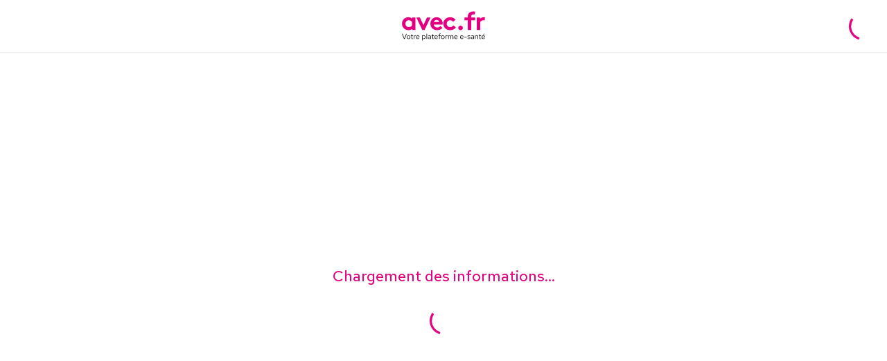

--- FILE ---
content_type: text/html; charset=utf-8
request_url: https://avec.fr/praticien/echo-endoscopie-digestive/grundviller-57510
body_size: 11600
content:
<!DOCTYPE html><html lang="fr" class="root-html-container"><head><meta charSet="utf-8"/><meta name="viewport" content="width=device-width"/><link rel="icon" href="/AvecFavicon.png"/><meta property="og:title" content="Avec : votre opérateur global de santé"/><meta property="og:image" content="https://avec.fr/avec_meta.png"/><meta property="og:image:secure_url" content="https://avec.fr/avec_meta.png"/><meta property="og:image:type" content="image/png"/><meta property="og:image:width" content="300"/><meta property="og:image:height" content="300"/><meta property="og:description" content="Aider le plus grand nombre, à vivre en bonne santé, le plus longtemps possible."/><meta property="og:url" content="https://www.avec.fr"/><meta property="og:type" content="article"/><meta name="next-head-count" content="12"/><link rel="preload" href="/fonts/BrownTT-Bold.ttf" as="font" crossorigin=""/><link rel="preconnect" href="https://fonts.gstatic.com" crossorigin /><link data-next-font="" rel="preconnect" href="/" crossorigin="anonymous"/><link rel="preload" href="/_next/static/css/ea4ca968aa6b2d71.css" as="style"/><link rel="stylesheet" href="/_next/static/css/ea4ca968aa6b2d71.css" data-n-g=""/><link rel="preload" href="/_next/static/css/ed312b2d81f91df7.css" as="style"/><link rel="stylesheet" href="/_next/static/css/ed312b2d81f91df7.css" data-n-p=""/><link rel="preload" href="/_next/static/css/01f7d92ba90fe943.css" as="style"/><link rel="stylesheet" href="/_next/static/css/01f7d92ba90fe943.css" data-n-p=""/><link rel="preload" href="/_next/static/css/7ae300fada6d8130.css" as="style"/><link rel="stylesheet" href="/_next/static/css/7ae300fada6d8130.css" data-n-p=""/><link rel="preload" href="/_next/static/css/d7282c9795466012.css" as="style"/><link rel="stylesheet" href="/_next/static/css/d7282c9795466012.css" data-n-p=""/><link rel="preload" href="/_next/static/css/b6a2744112b4e52a.css" as="style"/><link rel="stylesheet" href="/_next/static/css/b6a2744112b4e52a.css" data-n-p=""/><noscript data-n-css=""></noscript><script defer="" nomodule="" src="/_next/static/chunks/polyfills-c67a75d1b6f99dc8.js"></script><script id="cookieyes" type="text/javascript" src="https://cdn-cookieyes.com/client_data/dba6f01ed1bfa8c12f702d57/script.js" defer="" data-nscript="beforeInteractive"></script><script src="/_next/static/chunks/webpack-b9682102b0f96470.js" defer=""></script><script src="/_next/static/chunks/framework-0304518c50ac158c.js" defer=""></script><script src="/_next/static/chunks/main-370af48a9c15fc87.js" defer=""></script><script src="/_next/static/chunks/pages/_app-e78ef963745749c0.js" defer=""></script><script src="/_next/static/chunks/7d0bf13e-c3a4c61139c5a20d.js" defer=""></script><script src="/_next/static/chunks/6295-90b5efd32986eb35.js" defer=""></script><script src="/_next/static/chunks/1611-982e82815e1e16e6.js" defer=""></script><script src="/_next/static/chunks/9697-6afd48679f2713a5.js" defer=""></script><script src="/_next/static/chunks/9534-c4e44e01e483d0eb.js" defer=""></script><script src="/_next/static/chunks/5633-14c79bf63948f2f7.js" defer=""></script><script src="/_next/static/chunks/129-443a0374b973693e.js" defer=""></script><script src="/_next/static/chunks/8129-dc07393f0dcb70db.js" defer=""></script><script src="/_next/static/chunks/413-bbf88bacd211c51f.js" defer=""></script><script src="/_next/static/chunks/3287-94b86191678ed3bb.js" defer=""></script><script src="/_next/static/chunks/3475-7d4e39f54106f985.js" defer=""></script><script src="/_next/static/chunks/3165-05aaaad40ac64154.js" defer=""></script><script src="/_next/static/chunks/9215-9d9239e8858d72a1.js" defer=""></script><script src="/_next/static/chunks/pages/praticien/%5B...infos%5D-811abe74dc4efe1f.js" defer=""></script><script src="/_next/static/p-q3AxUIMsAsoCHNwW9Xv/_buildManifest.js" defer=""></script><script src="/_next/static/p-q3AxUIMsAsoCHNwW9Xv/_ssgManifest.js" defer=""></script><style id="jss-server-side">.jss3 {
  width: 100%;
  padding: 0px;
}
.jss3 > * + * {
  margin-top: 16px;
}
.jss4 .MuiAlert-standardSuccess, .jss4 .MuiAlert-standardError {
  color: #E20080;
  font-size: 18px;
  font-style: normal;
  text-align: center;
  font-family: Red Hat Text;
  font-weight: 500;
  line-height: 24px;
  background-color: #FEF2F9;
}
.jss4 .MuiAlert-message {
  padding: 0px;
  margin-left: auto;
}
.jss4 .MuiAlert-standardSuccess, .jss4 .MuiAlert-icon, .jss4 .MuiAlert-standardError {
  color: #E20080;
}
.jss4 .MuiAlert-icon {
  display: none;
}
.jss5 {
  align-self: center;
}
.jss6 {
  height: auto;
  font-size: 17px;
  align-self: center;
  font-style: normal;
  text-align: left;
  font-family: Red Hat Text;
  font-weight: 500;
  line-height: 21px;
  margin-left: 1rem;
}
.jss7 {
  font-size: 12px;
  font-style: normal;
  text-align: left;
  font-family: Red Hat Text;
  font-weight: 500;
  line-height: 19px;
  margin-left: 0.5rem;
  padding-right: 0.5rem;
}
.jss8 {
  width: 100%;
  display: flex;
  justify-content: space-between;
}
.jss1 {
  box-shadow: none;
}</style><style data-styled="" data-styled-version="6.1.14">.exYWgD{display:flex;justify-content:center;min-height:100vh;min-width:auto;}/*!sc*/
data-styled.g45[id="sc-6981cd4e-0"]{content:"exYWgD,"}/*!sc*/
.scaZy{min-height:100vh;min-width:auto;display:grid;place-items:center;}/*!sc*/
data-styled.g46[id="sc-6981cd4e-1"]{content:"scaZy,"}/*!sc*/
.jJFJJq{font-size:1.375rem;font-weight:500;color:#E20480;margin-bottom:30px;}/*!sc*/
data-styled.g47[id="sc-6981cd4e-2"]{content:"jJFJJq,"}/*!sc*/
.htYsBh{text-align:center;}/*!sc*/
data-styled.g48[id="sc-6981cd4e-3"]{content:"htYsBh,"}/*!sc*/
.hIVXWZ{position:sticky;background:red;top:-1;width:100%;z-index:150;background-color:white;}/*!sc*/
data-styled.g63[id="sc-44689ecd-11"]{content:"hIVXWZ,"}/*!sc*/
.jKlAHl{width:100%;display:flex;justify-content:space-between;gap:25px;align-items:center;color:#1e1d1d;padding:15px;border-bottom:1px solid #e7ecf1;height:76px;}/*!sc*/
@media (max-width: 1024px){.jKlAHl{gap:3px;}}/*!sc*/
@media (max-width: 960px){.jKlAHl{width:100%;padding:10px 20px;display:flex;}}/*!sc*/
@media (max-width: 960px){.jKlAHl{padding:10px;}}/*!sc*/
data-styled.g66[id="sc-44689ecd-14"]{content:"jKlAHl,"}/*!sc*/
.koZqUU{cursor:pointer;place-self:center;grid-area:1/2;display:flex;margin-right:20px;align-items:center;}/*!sc*/
.koZqUU svg{height:23.5px;width:auto;}/*!sc*/
@media (max-width:1350px){.koZqUU{position:absolute;transform:translate(-50%,0);left:50%;}}/*!sc*/
data-styled.g67[id="sc-44689ecd-15"]{content:"koZqUU,"}/*!sc*/
.kbbpHf{display:flex;justify-content:space-between;align-items:center;}/*!sc*/
@media (max-width:1350px){.kbbpHf{width:auto;}}/*!sc*/
data-styled.g72[id="sc-44689ecd-20"]{content:"kbbpHf,"}/*!sc*/
.iEmiJ{border-radius:5px;font-size:14px;font-weight:400;text-align:center;min-width:fit-content;cursor:pointer;}/*!sc*/
data-styled.g96[id="sc-44689ecd-44"]{content:"iEmiJ,"}/*!sc*/
.fGXQxu{display:flex;flex-grow:1;justify-content:left;align-items:center;gap:40px;}/*!sc*/
@media (max-width: 1024px){.fGXQxu{gap:10px;}}/*!sc*/
@media (max-width:1350px){.fGXQxu{display:none;}}/*!sc*/
data-styled.g97[id="sc-44689ecd-45"]{content:"fGXQxu,"}/*!sc*/
.egLRHX{text-align:left;color:#515154;display:flex;gap:8px;justify-content:center;align-items:end;transition:color 0.4s ease-in;}/*!sc*/
.egLRHX:hover{color:#E20080;}/*!sc*/
.egLRHX:hover svg{transition:fill 0.4s ease-in;fill:#E20080;}/*!sc*/
data-styled.g98[id="sc-44689ecd-46"]{content:"egLRHX,"}/*!sc*/
.lbOSbB{font-family:'Open Sans';font-style:normal;font-weight:700;font-size:14px;line-height:16px;color:#e20080;cursor:pointer;margin:0 25px;white-space:nowrap;}/*!sc*/
@media (max-width: 1024px){.lbOSbB{font-size:12px;margin:0;margin:0 3%;}}/*!sc*/
@media (max-width: 600px){.lbOSbB{display:none;}}/*!sc*/
data-styled.g114[id="sc-44689ecd-62"]{content:"lbOSbB,"}/*!sc*/
.fMYhRr{font-family:'Red Hat Text';font-style:normal;font-weight:500;font-size:12px;line-height:15px;display:flex;align-items:flex-end;letter-spacing:-0.25px;}/*!sc*/
data-styled.g115[id="sc-44689ecd-63"]{content:"fMYhRr,"}/*!sc*/
.iSCyBl{font-family:'Red Hat Text';font-style:normal;font-weight:700;font-size:14px;line-height:16px;text-transform:uppercase;}/*!sc*/
data-styled.g116[id="sc-44689ecd-64"]{content:"iSCyBl,"}/*!sc*/
.NpWLN{height:100%;margin-top:0px;margin-bottom:0px;padding-top:50px;padding-left:50px;padding-bottom:50px;padding-right:50px;}/*!sc*/
@media (max-width: 600px){.NpWLN{padding:0;}}/*!sc*/
.NpWLN>*{margin:0 auto;width:100%;max-width:1200px;}/*!sc*/
@media (max-width:1200px){.NpWLN>*{padding:2%;}}/*!sc*/
data-styled.g195[id="sc-af8a05c4-8"]{content:"NpWLN,"}/*!sc*/
.erzCMs{display:grid;margin:0 auto;grid-template-columns:repeat(5,auto);column-gap:40px;width:100%;justify-content:space-between;}/*!sc*/
@media (max-width:1300px){.erzCMs{padding-left:30px;padding-right:30px;}}/*!sc*/
data-styled.g255[id="sc-f79d1983-1"]{content:"erzCMs,"}/*!sc*/
.iJPjtF{display:flex;flex-direction:column;max-width:210px;}/*!sc*/
data-styled.g256[id="sc-f79d1983-2"]{content:"iJPjtF,"}/*!sc*/
.pbvDJ{margin-top:50px;place-self:center;align-self:flex-start;}/*!sc*/
data-styled.g257[id="sc-f79d1983-3"]{content:"pbvDJ,"}/*!sc*/
.bFKASc{font-style:normal;font-weight:bold;font-size:14px;line-height:24px;color:#1E1D1D;margin-bottom:10px;cursor:text;}/*!sc*/
.cKJrfJ{font-style:normal;font-weight:500;font-size:14px;line-height:24px;color:#515154;margin-bottom:10px;cursor:text;}/*!sc*/
data-styled.g258[id="sc-f79d1983-4"]{content:"bFKASc,cKJrfJ,"}/*!sc*/
.gVyuME{font-size:16px;font-style:normal;font-weight:400;line-height:21px;letter-spacing:0em;text-align:left;list-style:none;color:#515154;display:grid;gap:5px;}/*!sc*/
data-styled.g259[id="sc-f79d1983-5"]{content:"gVyuME,"}/*!sc*/
.gYBmMy a{color:inherit;transition:all 0.2s ease-in;}/*!sc*/
.gYBmMy a:hover{color:#E20080;}/*!sc*/
data-styled.g260[id="sc-f79d1983-6"]{content:"gYBmMy,"}/*!sc*/
.dRRqdS{font-size:0.875rem;}/*!sc*/
@media (max-width:850px){.dRRqdS{display:flex;flex-direction:column;align-items:center;justify-content:center;text-align:center;}}/*!sc*/
@media (max-width:420px){.dRRqdS{text-align:center;}}/*!sc*/
data-styled.g261[id="sc-f79d1983-7"]{content:"dRRqdS,"}/*!sc*/
.epZEZa{margin:0 0 0 auto;padding:40px 0 25px 0;font-size:0.875rem;}/*!sc*/
@media (max-width:850px){.epZEZa{margin:0 auto;padding:30px 0 0 0;display:flex;flex-direction:column;align-items:center;justify-content:center;text-align:center;}}/*!sc*/
@media (max-width:420px){.epZEZa{padding:30px 0 25px 0;}}/*!sc*/
data-styled.g262[id="sc-f79d1983-8"]{content:"epZEZa,"}/*!sc*/
.fFHYZd{font-style:normal;font-weight:normal;font-size:14px;line-height:19px;text-align:justify;color:#515154;}/*!sc*/
@media (max-width:420px){.fFHYZd{text-align:center;}}/*!sc*/
data-styled.g263[id="sc-f79d1983-9"]{content:"fFHYZd,"}/*!sc*/
.kMOZeK{display:flex;justify-content:flex-start;}/*!sc*/
@media (max-width:850px){.kMOZeK{justify-content:center;width:100%;}}/*!sc*/
data-styled.g264[id="sc-f79d1983-10"]{content:"kMOZeK,"}/*!sc*/
.hbODls{display:inline-block;height:4px;width:20px;position:relative;}/*!sc*/
.hbODls::before{content:'';position:absolute;left:50%;bottom:-10px;width:2px;height:15px;background:#515154;transform:translateX(-50%);}/*!sc*/
data-styled.g265[id="sc-f79d1983-11"]{content:"hbODls,"}/*!sc*/
.iYjKRM{display:inline-block;height:4px;width:20px;}/*!sc*/
data-styled.g266[id="sc-f79d1983-12"]{content:"iYjKRM,"}/*!sc*/
.gQijum{display:flex;justify-content:space-between;width:100%;}/*!sc*/
@media (max-width:850px){.gQijum{justify-content:center;flex-wrap:wrap;gap:10px;text-align:center;}}/*!sc*/
data-styled.g267[id="sc-f79d1983-13"]{content:"gQijum,"}/*!sc*/
@media (max-width:420px){.elQoDO{margin-top:5%;}}/*!sc*/
data-styled.g268[id="sc-f79d1983-14"]{content:"elQoDO,"}/*!sc*/
.hyvTbU{color:#515154;cursor:pointer;}/*!sc*/
data-styled.g269[id="sc-f79d1983-15"]{content:"hyvTbU,"}/*!sc*/
.dYNDVb{display:flex;flex-wrap:wrap;justify-content:center;align-items:center;gap:10px;}/*!sc*/
@media (max-width: 600px){.dYNDVb{padding-bottom:50px;}}/*!sc*/
data-styled.g270[id="sc-f79d1983-16"]{content:"dYNDVb,"}/*!sc*/
.bcPYJf{cursor:pointer;}/*!sc*/
.bcPYJf:hover{color:#e20080;}/*!sc*/
data-styled.g273[id="sc-f79d1983-19"]{content:"bcPYJf,"}/*!sc*/
*{margin:0;padding:0;box-sizing:border-box;}/*!sc*/
html{scroll-behavior:smooth;}/*!sc*/
body{font-family:'Red Hat Text',sans-serif;font-size:16px;padding:0!important;}/*!sc*/
a{text-decoration:none;}/*!sc*/
p{font-size:1rem;}/*!sc*/
::-webkit-scrollbar{width:7px;height:7px;}/*!sc*/
::-webkit-scrollbar-track{background:#E7ECF1;border-radius:27px;}/*!sc*/
::-webkit-scrollbar-thumb{background:#ED3B8E;border-radius:27px;}/*!sc*/
::-webkit-scrollbar-thumb:hover{opacity:0.6;cursor:pointer;}/*!sc*/
.pac-container{z-index:10000;}/*!sc*/
data-styled.g274[id="sc-global-jKyffh1"]{content:"sc-global-jKyffh1,"}/*!sc*/
</style><style data-href="https://fonts.googleapis.com/css2?family=Red+Hat+Text:wght@400;500;700&display=swap">@font-face{font-family:'Red Hat Text';font-style:normal;font-weight:400;font-display:swap;src:url(https://fonts.gstatic.com/s/redhattext/v19/RrQCbohi_ic6B3yVSzGBrMx6ZI_cy1A6Ok2ML7hwVrU.woff) format('woff')}@font-face{font-family:'Red Hat Text';font-style:normal;font-weight:500;font-display:swap;src:url(https://fonts.gstatic.com/s/redhattext/v19/RrQCbohi_ic6B3yVSzGBrMx6ZI_cy1A6Ok2ML4pwVrU.woff) format('woff')}@font-face{font-family:'Red Hat Text';font-style:normal;font-weight:700;font-display:swap;src:url(https://fonts.gstatic.com/s/redhattext/v19/RrQCbohi_ic6B3yVSzGBrMx6ZI_cy1A6Ok2ML193VrU.woff) format('woff')}@font-face{font-family:'Red Hat Text';font-style:normal;font-weight:400;font-display:swap;src:url(https://fonts.gstatic.com/s/redhattext/v19/RrQXbohi_ic6B3yVSzGBrMxQZqctMc-JPWCN.woff2) format('woff2');unicode-range:U+0100-02BA,U+02BD-02C5,U+02C7-02CC,U+02CE-02D7,U+02DD-02FF,U+0304,U+0308,U+0329,U+1D00-1DBF,U+1E00-1E9F,U+1EF2-1EFF,U+2020,U+20A0-20AB,U+20AD-20C0,U+2113,U+2C60-2C7F,U+A720-A7FF}@font-face{font-family:'Red Hat Text';font-style:normal;font-weight:400;font-display:swap;src:url(https://fonts.gstatic.com/s/redhattext/v19/RrQXbohi_ic6B3yVSzGBrMxQaKctMc-JPQ.woff2) format('woff2');unicode-range:U+0000-00FF,U+0131,U+0152-0153,U+02BB-02BC,U+02C6,U+02DA,U+02DC,U+0304,U+0308,U+0329,U+2000-206F,U+20AC,U+2122,U+2191,U+2193,U+2212,U+2215,U+FEFF,U+FFFD}@font-face{font-family:'Red Hat Text';font-style:normal;font-weight:500;font-display:swap;src:url(https://fonts.gstatic.com/s/redhattext/v19/RrQXbohi_ic6B3yVSzGBrMxQZqctMc-JPWCN.woff2) format('woff2');unicode-range:U+0100-02BA,U+02BD-02C5,U+02C7-02CC,U+02CE-02D7,U+02DD-02FF,U+0304,U+0308,U+0329,U+1D00-1DBF,U+1E00-1E9F,U+1EF2-1EFF,U+2020,U+20A0-20AB,U+20AD-20C0,U+2113,U+2C60-2C7F,U+A720-A7FF}@font-face{font-family:'Red Hat Text';font-style:normal;font-weight:500;font-display:swap;src:url(https://fonts.gstatic.com/s/redhattext/v19/RrQXbohi_ic6B3yVSzGBrMxQaKctMc-JPQ.woff2) format('woff2');unicode-range:U+0000-00FF,U+0131,U+0152-0153,U+02BB-02BC,U+02C6,U+02DA,U+02DC,U+0304,U+0308,U+0329,U+2000-206F,U+20AC,U+2122,U+2191,U+2193,U+2212,U+2215,U+FEFF,U+FFFD}@font-face{font-family:'Red Hat Text';font-style:normal;font-weight:700;font-display:swap;src:url(https://fonts.gstatic.com/s/redhattext/v19/RrQXbohi_ic6B3yVSzGBrMxQZqctMc-JPWCN.woff2) format('woff2');unicode-range:U+0100-02BA,U+02BD-02C5,U+02C7-02CC,U+02CE-02D7,U+02DD-02FF,U+0304,U+0308,U+0329,U+1D00-1DBF,U+1E00-1E9F,U+1EF2-1EFF,U+2020,U+20A0-20AB,U+20AD-20C0,U+2113,U+2C60-2C7F,U+A720-A7FF}@font-face{font-family:'Red Hat Text';font-style:normal;font-weight:700;font-display:swap;src:url(https://fonts.gstatic.com/s/redhattext/v19/RrQXbohi_ic6B3yVSzGBrMxQaKctMc-JPQ.woff2) format('woff2');unicode-range:U+0000-00FF,U+0131,U+0152-0153,U+02BB-02BC,U+02C6,U+02DA,U+02DC,U+0304,U+0308,U+0329,U+2000-206F,U+20AC,U+2122,U+2191,U+2193,U+2212,U+2215,U+FEFF,U+FFFD}</style><style data-href="https://fonts.googleapis.com/css2?family=Open+Sans&display=swap">@font-face{font-family:'Open Sans';font-style:normal;font-weight:400;font-stretch:normal;font-display:swap;src:url(https://fonts.gstatic.com/s/opensans/v44/memSYaGs126MiZpBA-UvWbX2vVnXBbObj2OVZyOOSr4dVJWUgsjZ0C4k.woff) format('woff')}@font-face{font-family:'Open Sans';font-style:normal;font-weight:400;font-stretch:100%;font-display:swap;src:url(https://fonts.gstatic.com/s/opensans/v44/memSYaGs126MiZpBA-UvWbX2vVnXBbObj2OVZyOOSr4dVJWUgsjZ0B4taVQUwaEQbjB_mQ.woff) format('woff');unicode-range:U+0460-052F,U+1C80-1C8A,U+20B4,U+2DE0-2DFF,U+A640-A69F,U+FE2E-FE2F}@font-face{font-family:'Open Sans';font-style:normal;font-weight:400;font-stretch:100%;font-display:swap;src:url(https://fonts.gstatic.com/s/opensans/v44/memSYaGs126MiZpBA-UvWbX2vVnXBbObj2OVZyOOSr4dVJWUgsjZ0B4kaVQUwaEQbjB_mQ.woff) format('woff');unicode-range:U+0301,U+0400-045F,U+0490-0491,U+04B0-04B1,U+2116}@font-face{font-family:'Open Sans';font-style:normal;font-weight:400;font-stretch:100%;font-display:swap;src:url(https://fonts.gstatic.com/s/opensans/v44/memSYaGs126MiZpBA-UvWbX2vVnXBbObj2OVZyOOSr4dVJWUgsjZ0B4saVQUwaEQbjB_mQ.woff) format('woff');unicode-range:U+1F00-1FFF}@font-face{font-family:'Open Sans';font-style:normal;font-weight:400;font-stretch:100%;font-display:swap;src:url(https://fonts.gstatic.com/s/opensans/v44/memSYaGs126MiZpBA-UvWbX2vVnXBbObj2OVZyOOSr4dVJWUgsjZ0B4jaVQUwaEQbjB_mQ.woff) format('woff');unicode-range:U+0370-0377,U+037A-037F,U+0384-038A,U+038C,U+038E-03A1,U+03A3-03FF}@font-face{font-family:'Open Sans';font-style:normal;font-weight:400;font-stretch:100%;font-display:swap;src:url(https://fonts.gstatic.com/s/opensans/v44/memSYaGs126MiZpBA-UvWbX2vVnXBbObj2OVZyOOSr4dVJWUgsjZ0B4iaVQUwaEQbjB_mQ.woff) format('woff');unicode-range:U+0307-0308,U+0590-05FF,U+200C-2010,U+20AA,U+25CC,U+FB1D-FB4F}@font-face{font-family:'Open Sans';font-style:normal;font-weight:400;font-stretch:100%;font-display:swap;src:url(https://fonts.gstatic.com/s/opensans/v44/memSYaGs126MiZpBA-UvWbX2vVnXBbObj2OVZyOOSr4dVJWUgsjZ0B5caVQUwaEQbjB_mQ.woff) format('woff');unicode-range:U+0302-0303,U+0305,U+0307-0308,U+0310,U+0312,U+0315,U+031A,U+0326-0327,U+032C,U+032F-0330,U+0332-0333,U+0338,U+033A,U+0346,U+034D,U+0391-03A1,U+03A3-03A9,U+03B1-03C9,U+03D1,U+03D5-03D6,U+03F0-03F1,U+03F4-03F5,U+2016-2017,U+2034-2038,U+203C,U+2040,U+2043,U+2047,U+2050,U+2057,U+205F,U+2070-2071,U+2074-208E,U+2090-209C,U+20D0-20DC,U+20E1,U+20E5-20EF,U+2100-2112,U+2114-2115,U+2117-2121,U+2123-214F,U+2190,U+2192,U+2194-21AE,U+21B0-21E5,U+21F1-21F2,U+21F4-2211,U+2213-2214,U+2216-22FF,U+2308-230B,U+2310,U+2319,U+231C-2321,U+2336-237A,U+237C,U+2395,U+239B-23B7,U+23D0,U+23DC-23E1,U+2474-2475,U+25AF,U+25B3,U+25B7,U+25BD,U+25C1,U+25CA,U+25CC,U+25FB,U+266D-266F,U+27C0-27FF,U+2900-2AFF,U+2B0E-2B11,U+2B30-2B4C,U+2BFE,U+3030,U+FF5B,U+FF5D,U+1D400-1D7FF,U+1EE00-1EEFF}@font-face{font-family:'Open Sans';font-style:normal;font-weight:400;font-stretch:100%;font-display:swap;src:url(https://fonts.gstatic.com/s/opensans/v44/memSYaGs126MiZpBA-UvWbX2vVnXBbObj2OVZyOOSr4dVJWUgsjZ0B5OaVQUwaEQbjB_mQ.woff) format('woff');unicode-range:U+0001-000C,U+000E-001F,U+007F-009F,U+20DD-20E0,U+20E2-20E4,U+2150-218F,U+2190,U+2192,U+2194-2199,U+21AF,U+21E6-21F0,U+21F3,U+2218-2219,U+2299,U+22C4-22C6,U+2300-243F,U+2440-244A,U+2460-24FF,U+25A0-27BF,U+2800-28FF,U+2921-2922,U+2981,U+29BF,U+29EB,U+2B00-2BFF,U+4DC0-4DFF,U+FFF9-FFFB,U+10140-1018E,U+10190-1019C,U+101A0,U+101D0-101FD,U+102E0-102FB,U+10E60-10E7E,U+1D2C0-1D2D3,U+1D2E0-1D37F,U+1F000-1F0FF,U+1F100-1F1AD,U+1F1E6-1F1FF,U+1F30D-1F30F,U+1F315,U+1F31C,U+1F31E,U+1F320-1F32C,U+1F336,U+1F378,U+1F37D,U+1F382,U+1F393-1F39F,U+1F3A7-1F3A8,U+1F3AC-1F3AF,U+1F3C2,U+1F3C4-1F3C6,U+1F3CA-1F3CE,U+1F3D4-1F3E0,U+1F3ED,U+1F3F1-1F3F3,U+1F3F5-1F3F7,U+1F408,U+1F415,U+1F41F,U+1F426,U+1F43F,U+1F441-1F442,U+1F444,U+1F446-1F449,U+1F44C-1F44E,U+1F453,U+1F46A,U+1F47D,U+1F4A3,U+1F4B0,U+1F4B3,U+1F4B9,U+1F4BB,U+1F4BF,U+1F4C8-1F4CB,U+1F4D6,U+1F4DA,U+1F4DF,U+1F4E3-1F4E6,U+1F4EA-1F4ED,U+1F4F7,U+1F4F9-1F4FB,U+1F4FD-1F4FE,U+1F503,U+1F507-1F50B,U+1F50D,U+1F512-1F513,U+1F53E-1F54A,U+1F54F-1F5FA,U+1F610,U+1F650-1F67F,U+1F687,U+1F68D,U+1F691,U+1F694,U+1F698,U+1F6AD,U+1F6B2,U+1F6B9-1F6BA,U+1F6BC,U+1F6C6-1F6CF,U+1F6D3-1F6D7,U+1F6E0-1F6EA,U+1F6F0-1F6F3,U+1F6F7-1F6FC,U+1F700-1F7FF,U+1F800-1F80B,U+1F810-1F847,U+1F850-1F859,U+1F860-1F887,U+1F890-1F8AD,U+1F8B0-1F8BB,U+1F8C0-1F8C1,U+1F900-1F90B,U+1F93B,U+1F946,U+1F984,U+1F996,U+1F9E9,U+1FA00-1FA6F,U+1FA70-1FA7C,U+1FA80-1FA89,U+1FA8F-1FAC6,U+1FACE-1FADC,U+1FADF-1FAE9,U+1FAF0-1FAF8,U+1FB00-1FBFF}@font-face{font-family:'Open Sans';font-style:normal;font-weight:400;font-stretch:100%;font-display:swap;src:url(https://fonts.gstatic.com/s/opensans/v44/memSYaGs126MiZpBA-UvWbX2vVnXBbObj2OVZyOOSr4dVJWUgsjZ0B4vaVQUwaEQbjB_mQ.woff) format('woff');unicode-range:U+0102-0103,U+0110-0111,U+0128-0129,U+0168-0169,U+01A0-01A1,U+01AF-01B0,U+0300-0301,U+0303-0304,U+0308-0309,U+0323,U+0329,U+1EA0-1EF9,U+20AB}@font-face{font-family:'Open Sans';font-style:normal;font-weight:400;font-stretch:100%;font-display:swap;src:url(https://fonts.gstatic.com/s/opensans/v44/memSYaGs126MiZpBA-UvWbX2vVnXBbObj2OVZyOOSr4dVJWUgsjZ0B4uaVQUwaEQbjB_mQ.woff) format('woff');unicode-range:U+0100-02BA,U+02BD-02C5,U+02C7-02CC,U+02CE-02D7,U+02DD-02FF,U+0304,U+0308,U+0329,U+1D00-1DBF,U+1E00-1E9F,U+1EF2-1EFF,U+2020,U+20A0-20AB,U+20AD-20C0,U+2113,U+2C60-2C7F,U+A720-A7FF}@font-face{font-family:'Open Sans';font-style:normal;font-weight:400;font-stretch:100%;font-display:swap;src:url(https://fonts.gstatic.com/s/opensans/v44/memSYaGs126MiZpBA-UvWbX2vVnXBbObj2OVZyOOSr4dVJWUgsjZ0B4gaVQUwaEQbjA.woff) format('woff');unicode-range:U+0000-00FF,U+0131,U+0152-0153,U+02BB-02BC,U+02C6,U+02DA,U+02DC,U+0304,U+0308,U+0329,U+2000-206F,U+20AC,U+2122,U+2191,U+2193,U+2212,U+2215,U+FEFF,U+FFFD}</style></head><body><noscript><iframe src="https://www.googletagmanager.com/ns.html?id=GTM-PQ6F68R" height="0" width="0" style="display: none; visibility: hidden;" /></noscript><div id="__next"><div class="sc-44689ecd-11 hIVXWZ"><style data-emotion="css a3xyjy">.css-a3xyjy{z-index:1200;}</style><nav class="sc-44689ecd-14 jKlAHl"><div></div><a class="sc-44689ecd-15 koZqUU"><img src="/home-page/aveclogo.svg" alt="logo" width="120px" height="43px"/></a><div class="sc-44689ecd-45 fGXQxu"><div class="sc-44689ecd-44 iEmiJ"><a class="sc-44689ecd-46 egLRHX"><div><svg width="12px" height="12px" viewBox="0 0 16 15" fill="#515154" xmlns="http://www.w3.org/2000/svg"><path d="M13.712 4.8L7.7818 0L1.85156 4.8V15H13.712V4.8Z"></path><path fill-rule="evenodd" clip-rule="evenodd" d="M7.3241 0.161342C7.59341 -0.0537806 7.97346 -0.0537806 8.24277 0.161342L15.2849 5.78634C15.6063 6.04298 15.6611 6.51465 15.4075 6.8397C15.1537 7.16483 14.6876 7.22033 14.3663 6.96368L7.78347 1.70556L1.20063 6.96368C0.879311 7.22033 0.413173 7.16483 0.159492 6.8397C-0.0941884 6.51465 -0.0393486 6.04298 0.281981 5.78634L7.3241 0.161342Z"></path></svg></div><div><span class="sc-44689ecd-63 fMYhRr">Rester</span><span class="sc-44689ecd-64 iSCyBl">À domicile</span></div></a></div><div class="sc-44689ecd-44 iEmiJ"><a class="sc-44689ecd-46 egLRHX"><div><svg width="12px" height="12px" viewBox="0 0 60 51" fill="#515154"><path d="M30.929 35.717a13.757 13.757 0 012.07-1.757V12.614c0-.837-.315-1.639-.878-2.23A2.928 2.928 0 0030 9.46h-3V3.153c0-.836-.316-1.638-.879-2.23A2.928 2.928 0 0024 0H9C8.204 0 7.44.332 6.879.924a3.237 3.237 0 00-.88 2.23V9.46H3c-.796 0-1.559.332-2.121.924A3.237 3.237 0 000 12.614v36.263c0 .419.158.82.44 1.115.28.296.662.462 1.06.462h27.029a8.004 8.004 0 01-1.53-4.652 14.73 14.73 0 011-5.458 14.168 14.168 0 012.93-4.627zm-17.43 4.095c0 .313-.118.614-.329.836a1.098 1.098 0 01-.795.346h-3.75c-.298 0-.585-.125-.796-.346a1.214 1.214 0 01-.33-.837V35.87c0-.314.12-.615.33-.836.211-.222.498-.347.796-.347h3.75c.298 0 .584.125.795.347.211.221.33.522.33.836v3.942zm0-12.614c0 .314-.118.614-.329.836a1.098 1.098 0 01-.795.347h-3.75c-.298 0-.585-.125-.796-.347a1.214 1.214 0 01-.33-.836v-3.942c0-.313.12-.614.33-.836.211-.222.498-.346.796-.346h3.75c.298 0 .584.124.795.346.211.222.33.523.33.836v3.942zm12 12.614c0 .313-.118.614-.329.836-.21.221-.497.346-.795.346h-3.75c-.299 0-.585-.125-.796-.346a1.214 1.214 0 01-.33-.837V35.87c0-.314.12-.615.33-.836.211-.222.497-.347.796-.347h3.75c.298 0 .584.125.795.347.211.221.33.522.33.836v3.942zm0-12.614c0 .314-.118.614-.329.836-.21.222-.497.347-.795.347h-3.75c-.299 0-.585-.125-.796-.347a1.214 1.214 0 01-.33-.836v-3.942c0-.313.12-.614.33-.836.211-.222.497-.346.796-.346h3.75c.298 0 .584.124.795.346.211.222.33.523.33.836v3.942z"></path><ellipse cx="45" cy="23.863" rx="8.182" ry="8.864"></ellipse><ellipse cx="45" cy="42.954" rx="15" ry="7.5"></ellipse></svg></div><div><span class="sc-44689ecd-63 fMYhRr">Vivre</span><span class="sc-44689ecd-64 iSCyBl">En maison de retraite</span></div></a></div><div class="sc-44689ecd-44 iEmiJ"><a class="sc-44689ecd-46 egLRHX"><div><svg width="12px" height="12px" viewBox="0 0 15 15" fill="#515154" xmlns="http://www.w3.org/2000/svg"><path d="M14.4643 5.35714H9.64287V0.535714C9.64287 0.235714 9.40715 0 9.10715 0H5.89287C5.59287 0 5.35714 0.235714 5.35714 0.535714V5.35714H0.535714C0.235714 5.35714 0 5.59286 0 5.89286V9.10714C0 9.40714 0.235714 9.64286 0.535714 9.64286H5.35714V14.4643C5.35714 14.7643 5.59287 15 5.89287 15H9.10715C9.40715 15 9.64287 14.7643 9.64287 14.4643V9.64286H14.4643C14.7643 9.64286 15 9.40714 15 9.10714V5.89286C15 5.59286 14.7643 5.35714 14.4643 5.35714Z"></path></svg></div><div><span class="sc-44689ecd-63 fMYhRr">Aller</span><span class="sc-44689ecd-64 iSCyBl">À l&#x27;hôpital</span></div></a></div><div class="sc-44689ecd-44 iEmiJ"><a class="sc-44689ecd-46 egLRHX"><div><svg width="12px" height="12px" viewBox="0 0 47 52" fill="#515154"><path d="M35.983 24.493h-9.546c-1.322 0-2.204.715-2.204 2.144v24.85h14.688V27.668c0-1.747-1.322-3.176-2.938-3.176z"></path><path d="M26.584 28.463h-.293c-.294 0-.588.317-.588.794v22.23h1.469v-22.23c0-.477-.294-.794-.588-.794zM30.256 28.463h-.294c-.293 0-.587.317-.587.794v22.23h1.469v-22.23c0-.477-.294-.794-.588-.794z" fill="#fff"></path><path d="M9.547 27.67h-6.61C1.322 27.67 0 29.097 0 30.844v20.642h9.547V27.669z"></path><path d="M6.977 34.02c0 .397-.294.794-.735.794H4.04c-.44 0-.734-.397-.734-.794v-1.588c0-.476.293-.794.734-.794h2.203c.44 0 .735.318.735.794v1.588zM6.977 40.372c0 .397-.294.794-.735.794H4.04c-.44 0-.734-.397-.734-.794v-1.588c0-.477.293-.794.734-.794h2.203c.44 0 .735.317.735.794v1.588zM6.977 46.723c0 .397-.294.794-.735.794H4.04c-.44 0-.734-.397-.734-.794v-1.588c0-.476.293-.794.734-.794h2.203c.44 0 .735.318.735.794v1.588z" fill="#fff"></path><path d="M23.206 14.887L17.92 9.091c-.588-.635-1.543-.635-2.056 0l-5.288 5.796c-.587.635-1.028 1.826-1.028 2.779v33.82h14.687v-33.9c0-.873-.44-2.143-1.028-2.699z"></path><path d="M22.031 27.669c0 .397-.367.794-.734.794h-8.813c-.367 0-.734-.397-.734-.794V26.08c0-.476.367-.794.734-.794h8.813c.367 0 .734.318.734.794v1.588zM22.031 34.02c0 .397-.367.794-.734.794h-8.813c-.367 0-.734-.397-.734-.794v-1.588c0-.476.367-.794.734-.794h8.813c.367 0 .734.318.734.794v1.588zM22.031 40.371c0 .397-.367.794-.734.794h-8.813c-.367 0-.734-.397-.734-.794v-1.587c0-.477.367-.794.734-.794h8.813c.367 0 .734.317.734.794v1.587zM22.031 46.723c0 .397-.367.794-.734.794h-8.813c-.367 0-.734-.397-.734-.794v-1.588c0-.476.367-.794.734-.794h8.813c.367 0 .734.318.734.794v1.588zM22.032 21.317c0 .398-.367.794-.734.794h-8.813c-.367 0-.734-.396-.734-.794V19.73c0-.477.367-.794.734-.794h8.813c.367 0 .734.317.734.794v1.587z" fill="#fff"></path><path d="M44.062 15.76v-3.97c0-.873-.66-1.587-1.468-1.587H40.39V1.47c0-.477-.294-.794-.735-.794-.44 0-.734.317-.734.794v8.733h-2.203c-.808 0-1.469.714-1.469 1.588v3.97c-1.616 0-2.938 1.428-2.938 3.175v32.55H47v-32.55c0-1.747-1.322-3.176-2.938-3.176z"></path><path d="M38.555 20.524c0 .397-.367.794-.735.794h-2.203c-.367 0-.734-.397-.734-.794v-1.588c0-.476.367-.794.734-.794h2.203c.367 0 .735.318.735.794v1.588zM44.43 20.524c0 .397-.367.794-.734.794h-2.203c-.367 0-.734-.397-.734-.794v-1.588c0-.476.367-.794.734-.794h2.203c.367 0 .735.318.735.794v1.588zM38.555 26.081c0 .397-.367.794-.735.794h-2.203c-.367 0-.734-.397-.734-.794v-1.587c0-.477.367-.794.734-.794h2.203c.367 0 .735.317.735.794v1.587zM44.43 26.081c0 .397-.367.794-.734.794h-2.203c-.367 0-.734-.397-.734-.794v-1.587c0-.477.367-.794.734-.794h2.203c.367 0 .735.317.735.794v1.587zM38.555 31.639c0 .397-.367.794-.735.794h-2.203c-.367 0-.734-.397-.734-.794V30.05c0-.476.367-.794.734-.794h2.203c.367 0 .735.318.735.794v1.588zM44.43 31.639c0 .397-.367.794-.734.794h-2.203c-.367 0-.734-.397-.734-.794V30.05c0-.476.367-.794.734-.794h2.203c.367 0 .735.318.735.794v1.588zM38.555 37.196c0 .397-.367.794-.735.794h-2.203c-.367 0-.734-.397-.734-.794v-1.588c0-.476.367-.794.734-.794h2.203c.367 0 .735.318.735.794v1.588zM44.43 37.196c0 .397-.367.794-.734.794h-2.203c-.367 0-.734-.397-.734-.794v-1.588c0-.476.367-.794.734-.794h2.203c.367 0 .735.318.735.794v1.588zM38.555 42.754c0 .397-.367.794-.735.794h-2.203c-.367 0-.734-.398-.734-.794v-1.588c0-.477.367-.794.734-.794h2.203c.367 0 .735.317.735.794v1.588zM44.43 42.754c0 .397-.367.794-.734.794h-2.203c-.367 0-.734-.398-.734-.794v-1.588c0-.477.367-.794.734-.794h2.203c.367 0 .735.317.735.794v1.588zM38.555 48.311c0 .397-.367.794-.735.794h-2.203c-.367 0-.734-.397-.734-.794v-1.588c0-.476.367-.794.734-.794h2.203c.367 0 .735.318.735.794v1.588zM44.43 48.311c0 .397-.367.794-.734.794h-2.203c-.367 0-.734-.397-.734-.794v-1.588c0-.476.367-.794.734-.794h2.203c.367 0 .735.318.735.794v1.588z" fill="#fff"></path></svg></div><div><span class="sc-44689ecd-63 fMYhRr">Se soigner</span><span class="sc-44689ecd-64 iSCyBl">En ville</span></div></a></div></div><div class="sc-44689ecd-20 kbbpHf"><span style="display:none" class="sc-44689ecd-62 lbOSbB">Contactez-nous</span><style data-emotion="css zzu6ti animation-61bdi0">.css-zzu6ti{display:inline-block;color:#E20480;-webkit-animation:animation-61bdi0 1.4s linear infinite;animation:animation-61bdi0 1.4s linear infinite;}@-webkit-keyframes animation-61bdi0{0%{-webkit-transform:rotate(0deg);-moz-transform:rotate(0deg);-ms-transform:rotate(0deg);transform:rotate(0deg);}100%{-webkit-transform:rotate(360deg);-moz-transform:rotate(360deg);-ms-transform:rotate(360deg);transform:rotate(360deg);}}@keyframes animation-61bdi0{0%{-webkit-transform:rotate(0deg);-moz-transform:rotate(0deg);-ms-transform:rotate(0deg);transform:rotate(0deg);}100%{-webkit-transform:rotate(360deg);-moz-transform:rotate(360deg);-ms-transform:rotate(360deg);transform:rotate(360deg);}}</style><span class="MuiCircularProgress-root MuiCircularProgress-indeterminate MuiCircularProgress-colorPrimary css-zzu6ti" style="width:40px;height:40px" role="progressbar"><style data-emotion="css 13o7eu2">.css-13o7eu2{display:block;}</style><svg class="MuiCircularProgress-svg css-13o7eu2" viewBox="22 22 44 44"><style data-emotion="css 14891ef animation-1p2h4ri">.css-14891ef{stroke:currentColor;stroke-dasharray:80px,200px;stroke-dashoffset:0;-webkit-animation:animation-1p2h4ri 1.4s ease-in-out infinite;animation:animation-1p2h4ri 1.4s ease-in-out infinite;}@-webkit-keyframes animation-1p2h4ri{0%{stroke-dasharray:1px,200px;stroke-dashoffset:0;}50%{stroke-dasharray:100px,200px;stroke-dashoffset:-15px;}100%{stroke-dasharray:100px,200px;stroke-dashoffset:-125px;}}@keyframes animation-1p2h4ri{0%{stroke-dasharray:1px,200px;stroke-dashoffset:0;}50%{stroke-dasharray:100px,200px;stroke-dashoffset:-15px;}100%{stroke-dasharray:100px,200px;stroke-dashoffset:-125px;}}</style><circle class="MuiCircularProgress-circle MuiCircularProgress-circleIndeterminate css-14891ef" cx="44" cy="44" r="20.2" fill="none" stroke-width="3.6"></circle></svg></span></div></nav></div><div class="jss3"><style data-emotion="css a0y2e3">.css-a0y2e3{height:0;overflow:hidden;-webkit-transition:height 300ms cubic-bezier(0.4, 0, 0.2, 1) 0ms;transition:height 300ms cubic-bezier(0.4, 0, 0.2, 1) 0ms;visibility:hidden;}</style><div class="MuiCollapse-root MuiCollapse-vertical jss4 MuiCollapse-hidden css-a0y2e3" style="min-height:0px"><style data-emotion="css hboir5">.css-hboir5{display:-webkit-box;display:-webkit-flex;display:-ms-flexbox;display:flex;width:100%;}</style><div class="MuiCollapse-wrapper MuiCollapse-vertical css-hboir5"><style data-emotion="css 8atqhb">.css-8atqhb{width:100%;}</style><div class="MuiCollapse-wrapperInner MuiCollapse-vertical css-8atqhb"><style data-emotion="css pldmfu">.css-pldmfu{font-family:"Roboto","Helvetica","Arial",sans-serif;font-weight:400;font-size:0.875rem;line-height:1.43;letter-spacing:0.01071em;background-color:transparent;display:-webkit-box;display:-webkit-flex;display:-ms-flexbox;display:flex;padding:6px 16px;color:rgb(30, 70, 32);background-color:rgb(237, 247, 237);}.css-pldmfu .MuiAlert-icon{color:#2e7d32;}</style><style data-emotion="css 12pwi3o">.css-12pwi3o{background-color:#fff;color:rgba(0, 0, 0, 0.87);-webkit-transition:box-shadow 300ms cubic-bezier(0.4, 0, 0.2, 1) 0ms;transition:box-shadow 300ms cubic-bezier(0.4, 0, 0.2, 1) 0ms;box-shadow:none;font-family:"Roboto","Helvetica","Arial",sans-serif;font-weight:400;font-size:0.875rem;line-height:1.43;letter-spacing:0.01071em;background-color:transparent;display:-webkit-box;display:-webkit-flex;display:-ms-flexbox;display:flex;padding:6px 16px;color:rgb(30, 70, 32);background-color:rgb(237, 247, 237);}.css-12pwi3o .MuiCardHeader-action{margin-bottom:-8px;margin-top:-8px;}.css-12pwi3o .MuiAlert-icon{color:#2e7d32;}</style><div class="MuiPaper-root MuiPaper-elevation MuiPaper-elevation0 MuiAlert-root MuiAlert-colorSuccess MuiAlert-standardSuccess MuiAlert-standard jss4 css-12pwi3o" role="alert"><style data-emotion="css 1l54tgj">.css-1l54tgj{margin-right:12px;padding:7px 0;display:-webkit-box;display:-webkit-flex;display:-ms-flexbox;display:flex;font-size:22px;opacity:0.9;}</style><div class="MuiAlert-icon css-1l54tgj"><style data-emotion="css 1cw4hi4">.css-1cw4hi4{-webkit-user-select:none;-moz-user-select:none;-ms-user-select:none;user-select:none;width:1em;height:1em;display:inline-block;fill:currentColor;-webkit-flex-shrink:0;-ms-flex-negative:0;flex-shrink:0;-webkit-transition:fill 200ms cubic-bezier(0.4, 0, 0.2, 1) 0ms;transition:fill 200ms cubic-bezier(0.4, 0, 0.2, 1) 0ms;font-size:inherit;}</style><svg class="MuiSvgIcon-root MuiSvgIcon-fontSizeInherit css-1cw4hi4" focusable="false" aria-hidden="true" viewBox="0 0 24 24" data-testid="SuccessOutlinedIcon"><path d="M20,12A8,8 0 0,1 12,20A8,8 0 0,1 4,12A8,8 0 0,1 12,4C12.76,4 13.5,4.11 14.2, 4.31L15.77,2.74C14.61,2.26 13.34,2 12,2A10,10 0 0,0 2,12A10,10 0 0,0 12,22A10,10 0 0, 0 22,12M7.91,10.08L6.5,11.5L11,16L21,6L19.59,4.58L11,13.17L7.91,10.08Z"></path></svg></div><style data-emotion="css 1xsto0d">.css-1xsto0d{padding:8px 0;min-width:0;overflow:auto;}</style><div class="MuiAlert-message css-1xsto0d"><article class="jss8"><header class="jss5"><span class="jss7">Bienvenue sur Avec.fr. Votre compte a bien été créé.</span></header></article></div><style data-emotion="css 1mzcepu">.css-1mzcepu{display:-webkit-box;display:-webkit-flex;display:-ms-flexbox;display:flex;-webkit-align-items:flex-start;-webkit-box-align:flex-start;-ms-flex-align:flex-start;align-items:flex-start;padding:4px 0 0 16px;margin-left:auto;margin-right:-8px;}</style><div class="MuiAlert-action css-1mzcepu"><style data-emotion="css jypskm">.css-jypskm{text-align:center;-webkit-flex:0 0 auto;-ms-flex:0 0 auto;flex:0 0 auto;font-size:1.5rem;padding:8px;border-radius:50%;overflow:visible;color:rgba(0, 0, 0, 0.54);-webkit-transition:background-color 150ms cubic-bezier(0.4, 0, 0.2, 1) 0ms;transition:background-color 150ms cubic-bezier(0.4, 0, 0.2, 1) 0ms;color:inherit;padding:5px;font-size:1.125rem;}.css-jypskm:hover{background-color:rgba(0, 0, 0, 0.04);}@media (hover: none){.css-jypskm:hover{background-color:transparent;}}.css-jypskm.Mui-disabled{background-color:transparent;color:rgba(0, 0, 0, 0.26);}</style><style data-emotion="css q28n79">.css-q28n79{display:-webkit-inline-box;display:-webkit-inline-flex;display:-ms-inline-flexbox;display:inline-flex;-webkit-align-items:center;-webkit-box-align:center;-ms-flex-align:center;align-items:center;-webkit-box-pack:center;-ms-flex-pack:center;-webkit-justify-content:center;justify-content:center;position:relative;box-sizing:border-box;-webkit-tap-highlight-color:transparent;background-color:transparent;outline:0;border:0;margin:0;border-radius:0;padding:0;cursor:pointer;-webkit-user-select:none;-moz-user-select:none;-ms-user-select:none;user-select:none;vertical-align:middle;-moz-appearance:none;-webkit-appearance:none;-webkit-text-decoration:none;text-decoration:none;color:inherit;text-align:center;-webkit-flex:0 0 auto;-ms-flex:0 0 auto;flex:0 0 auto;font-size:1.5rem;padding:8px;border-radius:50%;overflow:visible;color:rgba(0, 0, 0, 0.54);-webkit-transition:background-color 150ms cubic-bezier(0.4, 0, 0.2, 1) 0ms;transition:background-color 150ms cubic-bezier(0.4, 0, 0.2, 1) 0ms;color:inherit;padding:5px;font-size:1.125rem;}.css-q28n79::-moz-focus-inner{border-style:none;}.css-q28n79.Mui-disabled{pointer-events:none;cursor:default;}@media print{.css-q28n79{-webkit-print-color-adjust:exact;color-adjust:exact;}}.css-q28n79:hover{background-color:rgba(0, 0, 0, 0.04);}@media (hover: none){.css-q28n79:hover{background-color:transparent;}}.css-q28n79.Mui-disabled{background-color:transparent;color:rgba(0, 0, 0, 0.26);}</style><button class="MuiButtonBase-root MuiIconButton-root MuiIconButton-colorInherit MuiIconButton-sizeSmall css-q28n79" tabindex="0" type="button" aria-label="Close" title="Close"><style data-emotion="css 1k33q06">.css-1k33q06{-webkit-user-select:none;-moz-user-select:none;-ms-user-select:none;user-select:none;width:1em;height:1em;display:inline-block;fill:currentColor;-webkit-flex-shrink:0;-ms-flex-negative:0;flex-shrink:0;-webkit-transition:fill 200ms cubic-bezier(0.4, 0, 0.2, 1) 0ms;transition:fill 200ms cubic-bezier(0.4, 0, 0.2, 1) 0ms;font-size:1.25rem;}</style><svg class="MuiSvgIcon-root MuiSvgIcon-fontSizeSmall css-1k33q06" focusable="false" aria-hidden="true" viewBox="0 0 24 24" data-testid="CloseIcon"><path d="M19 6.41L17.59 5 12 10.59 6.41 5 5 6.41 10.59 12 5 17.59 6.41 19 12 13.41 17.59 19 19 17.59 13.41 12z"></path></svg></button></div></div></div></div></div></div><div class="jss3"><style data-emotion="css a0y2e3">.css-a0y2e3{height:0;overflow:hidden;-webkit-transition:height 300ms cubic-bezier(0.4, 0, 0.2, 1) 0ms;transition:height 300ms cubic-bezier(0.4, 0, 0.2, 1) 0ms;visibility:hidden;}</style><div class="MuiCollapse-root MuiCollapse-vertical jss4 MuiCollapse-hidden css-a0y2e3" style="min-height:0px"><style data-emotion="css hboir5">.css-hboir5{display:-webkit-box;display:-webkit-flex;display:-ms-flexbox;display:flex;width:100%;}</style><div class="MuiCollapse-wrapper MuiCollapse-vertical css-hboir5"><style data-emotion="css 8atqhb">.css-8atqhb{width:100%;}</style><div class="MuiCollapse-wrapperInner MuiCollapse-vertical css-8atqhb"><style data-emotion="css pldmfu">.css-pldmfu{font-family:"Roboto","Helvetica","Arial",sans-serif;font-weight:400;font-size:0.875rem;line-height:1.43;letter-spacing:0.01071em;background-color:transparent;display:-webkit-box;display:-webkit-flex;display:-ms-flexbox;display:flex;padding:6px 16px;color:rgb(30, 70, 32);background-color:rgb(237, 247, 237);}.css-pldmfu .MuiAlert-icon{color:#2e7d32;}</style><style data-emotion="css 12pwi3o">.css-12pwi3o{background-color:#fff;color:rgba(0, 0, 0, 0.87);-webkit-transition:box-shadow 300ms cubic-bezier(0.4, 0, 0.2, 1) 0ms;transition:box-shadow 300ms cubic-bezier(0.4, 0, 0.2, 1) 0ms;box-shadow:none;font-family:"Roboto","Helvetica","Arial",sans-serif;font-weight:400;font-size:0.875rem;line-height:1.43;letter-spacing:0.01071em;background-color:transparent;display:-webkit-box;display:-webkit-flex;display:-ms-flexbox;display:flex;padding:6px 16px;color:rgb(30, 70, 32);background-color:rgb(237, 247, 237);}.css-12pwi3o .MuiCardHeader-action{margin-bottom:-8px;margin-top:-8px;}.css-12pwi3o .MuiAlert-icon{color:#2e7d32;}</style><div class="MuiPaper-root MuiPaper-elevation MuiPaper-elevation0 MuiAlert-root MuiAlert-colorSuccess MuiAlert-standardSuccess MuiAlert-standard jss4 css-12pwi3o" role="alert"><style data-emotion="css 1l54tgj">.css-1l54tgj{margin-right:12px;padding:7px 0;display:-webkit-box;display:-webkit-flex;display:-ms-flexbox;display:flex;font-size:22px;opacity:0.9;}</style><div class="MuiAlert-icon css-1l54tgj"><style data-emotion="css 1cw4hi4">.css-1cw4hi4{-webkit-user-select:none;-moz-user-select:none;-ms-user-select:none;user-select:none;width:1em;height:1em;display:inline-block;fill:currentColor;-webkit-flex-shrink:0;-ms-flex-negative:0;flex-shrink:0;-webkit-transition:fill 200ms cubic-bezier(0.4, 0, 0.2, 1) 0ms;transition:fill 200ms cubic-bezier(0.4, 0, 0.2, 1) 0ms;font-size:inherit;}</style><svg class="MuiSvgIcon-root MuiSvgIcon-fontSizeInherit css-1cw4hi4" focusable="false" aria-hidden="true" viewBox="0 0 24 24" data-testid="SuccessOutlinedIcon"><path d="M20,12A8,8 0 0,1 12,20A8,8 0 0,1 4,12A8,8 0 0,1 12,4C12.76,4 13.5,4.11 14.2, 4.31L15.77,2.74C14.61,2.26 13.34,2 12,2A10,10 0 0,0 2,12A10,10 0 0,0 12,22A10,10 0 0, 0 22,12M7.91,10.08L6.5,11.5L11,16L21,6L19.59,4.58L11,13.17L7.91,10.08Z"></path></svg></div><style data-emotion="css 1xsto0d">.css-1xsto0d{padding:8px 0;min-width:0;overflow:auto;}</style><div class="MuiAlert-message css-1xsto0d"><article class="jss8"><svg width="31" height="61" viewBox="0 0 35 31" fill="none" xmlns="http://www.w3.org/2000/svg"><path d="M34.8311 29.102L18.582 0.632653C18.3398 0.209566 17.9219 0 17.5 0C17.0781 0 16.6563 0.209566 16.418 0.632653L0.168949 29.102C-0.311493 29.9482 0.290036 31 1.25092 31H33.7491C34.71 31 35.3115 29.9482 34.8311 29.102ZM16.2501 11.7041C16.2501 11.5301 16.3907 11.3878 16.5626 11.3878H18.4374C18.6093 11.3878 18.7499 11.5301 18.7499 11.7041V18.9796C18.7499 19.1536 18.6093 19.2959 18.4374 19.2959H16.5626C16.3907 19.2959 16.2501 19.1536 16.2501 18.9796V11.7041ZM17.5 25.6224C17.0094 25.6123 16.5422 25.4079 16.1988 25.0531C15.8553 24.6982 15.663 24.2213 15.663 23.7245C15.663 23.2277 15.8553 22.7508 16.1988 22.3959C16.5422 22.0411 17.0094 21.8367 17.5 21.8265C17.9906 21.8367 18.4578 22.0411 18.8012 22.3959C19.1447 22.7508 19.337 23.2277 19.337 23.7245C19.337 24.2213 19.1447 24.6982 18.8012 25.0531C18.4578 25.4079 17.9906 25.6123 17.5 25.6224Z" fill="#E20080"></path></svg><header class="jss5"><span class="jss7"></span></header></article></div><style data-emotion="css 1mzcepu">.css-1mzcepu{display:-webkit-box;display:-webkit-flex;display:-ms-flexbox;display:flex;-webkit-align-items:flex-start;-webkit-box-align:flex-start;-ms-flex-align:flex-start;align-items:flex-start;padding:4px 0 0 16px;margin-left:auto;margin-right:-8px;}</style><div class="MuiAlert-action css-1mzcepu"><style data-emotion="css jypskm">.css-jypskm{text-align:center;-webkit-flex:0 0 auto;-ms-flex:0 0 auto;flex:0 0 auto;font-size:1.5rem;padding:8px;border-radius:50%;overflow:visible;color:rgba(0, 0, 0, 0.54);-webkit-transition:background-color 150ms cubic-bezier(0.4, 0, 0.2, 1) 0ms;transition:background-color 150ms cubic-bezier(0.4, 0, 0.2, 1) 0ms;color:inherit;padding:5px;font-size:1.125rem;}.css-jypskm:hover{background-color:rgba(0, 0, 0, 0.04);}@media (hover: none){.css-jypskm:hover{background-color:transparent;}}.css-jypskm.Mui-disabled{background-color:transparent;color:rgba(0, 0, 0, 0.26);}</style><style data-emotion="css q28n79">.css-q28n79{display:-webkit-inline-box;display:-webkit-inline-flex;display:-ms-inline-flexbox;display:inline-flex;-webkit-align-items:center;-webkit-box-align:center;-ms-flex-align:center;align-items:center;-webkit-box-pack:center;-ms-flex-pack:center;-webkit-justify-content:center;justify-content:center;position:relative;box-sizing:border-box;-webkit-tap-highlight-color:transparent;background-color:transparent;outline:0;border:0;margin:0;border-radius:0;padding:0;cursor:pointer;-webkit-user-select:none;-moz-user-select:none;-ms-user-select:none;user-select:none;vertical-align:middle;-moz-appearance:none;-webkit-appearance:none;-webkit-text-decoration:none;text-decoration:none;color:inherit;text-align:center;-webkit-flex:0 0 auto;-ms-flex:0 0 auto;flex:0 0 auto;font-size:1.5rem;padding:8px;border-radius:50%;overflow:visible;color:rgba(0, 0, 0, 0.54);-webkit-transition:background-color 150ms cubic-bezier(0.4, 0, 0.2, 1) 0ms;transition:background-color 150ms cubic-bezier(0.4, 0, 0.2, 1) 0ms;color:inherit;padding:5px;font-size:1.125rem;}.css-q28n79::-moz-focus-inner{border-style:none;}.css-q28n79.Mui-disabled{pointer-events:none;cursor:default;}@media print{.css-q28n79{-webkit-print-color-adjust:exact;color-adjust:exact;}}.css-q28n79:hover{background-color:rgba(0, 0, 0, 0.04);}@media (hover: none){.css-q28n79:hover{background-color:transparent;}}.css-q28n79.Mui-disabled{background-color:transparent;color:rgba(0, 0, 0, 0.26);}</style><button class="MuiButtonBase-root MuiIconButton-root MuiIconButton-colorInherit MuiIconButton-sizeSmall css-q28n79" tabindex="0" type="button" aria-label="Close" title="Close"><style data-emotion="css 1k33q06">.css-1k33q06{-webkit-user-select:none;-moz-user-select:none;-ms-user-select:none;user-select:none;width:1em;height:1em;display:inline-block;fill:currentColor;-webkit-flex-shrink:0;-ms-flex-negative:0;flex-shrink:0;-webkit-transition:fill 200ms cubic-bezier(0.4, 0, 0.2, 1) 0ms;transition:fill 200ms cubic-bezier(0.4, 0, 0.2, 1) 0ms;font-size:1.25rem;}</style><svg class="MuiSvgIcon-root MuiSvgIcon-fontSizeSmall css-1k33q06" focusable="false" aria-hidden="true" viewBox="0 0 24 24" data-testid="CloseIcon"><path d="M19 6.41L17.59 5 12 10.59 6.41 5 5 6.41 10.59 12 5 17.59 6.41 19 12 13.41 17.59 19 19 17.59 13.41 12z"></path></svg></button></div></div></div></div></div></div><div><div></div></div><section class="sc-6981cd4e-0 exYWgD"><div class="sc-6981cd4e-1 scaZy"><div class="sc-6981cd4e-3 htYsBh"><p class="sc-6981cd4e-2 jJFJJq">Chargement des informations...</p><style data-emotion="css zzu6ti animation-61bdi0">.css-zzu6ti{display:inline-block;color:#E20480;-webkit-animation:animation-61bdi0 1.4s linear infinite;animation:animation-61bdi0 1.4s linear infinite;}@-webkit-keyframes animation-61bdi0{0%{-webkit-transform:rotate(0deg);-moz-transform:rotate(0deg);-ms-transform:rotate(0deg);transform:rotate(0deg);}100%{-webkit-transform:rotate(360deg);-moz-transform:rotate(360deg);-ms-transform:rotate(360deg);transform:rotate(360deg);}}@keyframes animation-61bdi0{0%{-webkit-transform:rotate(0deg);-moz-transform:rotate(0deg);-ms-transform:rotate(0deg);transform:rotate(0deg);}100%{-webkit-transform:rotate(360deg);-moz-transform:rotate(360deg);-ms-transform:rotate(360deg);transform:rotate(360deg);}}</style><span class="MuiCircularProgress-root MuiCircularProgress-indeterminate MuiCircularProgress-colorPrimary css-zzu6ti" style="width:40px;height:40px" role="progressbar"><style data-emotion="css 13o7eu2">.css-13o7eu2{display:block;}</style><svg class="MuiCircularProgress-svg css-13o7eu2" viewBox="22 22 44 44"><style data-emotion="css 14891ef animation-1p2h4ri">.css-14891ef{stroke:currentColor;stroke-dasharray:80px,200px;stroke-dashoffset:0;-webkit-animation:animation-1p2h4ri 1.4s ease-in-out infinite;animation:animation-1p2h4ri 1.4s ease-in-out infinite;}@-webkit-keyframes animation-1p2h4ri{0%{stroke-dasharray:1px,200px;stroke-dashoffset:0;}50%{stroke-dasharray:100px,200px;stroke-dashoffset:-15px;}100%{stroke-dasharray:100px,200px;stroke-dashoffset:-125px;}}@keyframes animation-1p2h4ri{0%{stroke-dasharray:1px,200px;stroke-dashoffset:0;}50%{stroke-dasharray:100px,200px;stroke-dashoffset:-15px;}100%{stroke-dasharray:100px,200px;stroke-dashoffset:-125px;}}</style><circle class="MuiCircularProgress-circle MuiCircularProgress-circleIndeterminate css-14891ef" cx="44" cy="44" r="20.2" fill="none" stroke-width="3.6"></circle></svg></span></div></div></section><div class="sc-af8a05c4-8 NpWLN ctw-bg-[#F4F7FA]"><div class="sc-f79d1983-1 erzCMs"><div class="sc-f79d1983-2 iJPjtF"><div class="sc-f79d1983-3 pbvDJ"><div font-size="14px" color="#1E1D1D" font-weight="bold" class="sc-f79d1983-4 bFKASc">Avec vous accompagne<br/></div><ul class="sc-f79d1983-5 gVyuME"><li class="sc-f79d1983-6 gYBmMy"><span class="ctw-cursor-pointer">À domicile</span></li><li class="sc-f79d1983-6 gYBmMy"><span class="ctw-cursor-pointer">En maison de retraite</span></li><li class="sc-f79d1983-6 gYBmMy"><span class="ctw-cursor-pointer">À l&#x27;hôpital</span></li><li class="sc-f79d1983-6 gYBmMy"><span class="ctw-cursor-pointer">En ville</span></li></ul></div></div><div class="sc-f79d1983-2 iJPjtF"><div class="sc-f79d1983-3 pbvDJ"><div font-size="14px" color="#1E1D1D" font-weight="bold" class="sc-f79d1983-4 bFKASc">Avec vous propose</div><ul class="sc-f79d1983-5 gVyuME"><li class="sc-f79d1983-6 gYBmMy"><span class="ctw-cursor-pointer">Une aide à domicile</span></li><li class="sc-f79d1983-6 gYBmMy"><span class="ctw-cursor-pointer">Une place en EHPAD</span></li><li class="sc-f79d1983-6 gYBmMy"><span class="ctw-cursor-pointer">Une place en résidence</span></li><li class="sc-f79d1983-6 gYBmMy"><span class="ctw-cursor-pointer">Un portage de repas</span></li><li class="sc-f79d1983-6 gYBmMy"><span class="ctw-cursor-pointer">Des soins à domicile</span></li><li class="sc-f79d1983-6 gYBmMy"><span class="ctw-cursor-pointer">Une téléassistance</span></li><li class="sc-f79d1983-6 gYBmMy"><a target="_blank" href="https://info.avec.fr/">Des conseils santé</a></li></ul><br/></div></div><div class="sc-f79d1983-2 iJPjtF"><div class="sc-f79d1983-3 pbvDJ"><div font-size="14px" color="#1E1D1D" font-weight="bold" class="sc-f79d1983-4 bFKASc">Les établissements Avec<br/></div><ul class="sc-f79d1983-5 gVyuME"><li class="sc-f79d1983-6 gYBmMy"><span class="ctw-cursor-pointer">Hôpitaux et cliniques</span></li><li class="sc-f79d1983-6 gYBmMy"><span class="ctw-cursor-pointer">Agences d’aide à domicile</span></li><li class="sc-f79d1983-6 gYBmMy"><span class="ctw-cursor-pointer">Maisons de retraite</span></li><li class="sc-f79d1983-6 gYBmMy"><span class="ctw-cursor-pointer">Centres dentaires</span></li><li class="sc-f79d1983-6 gYBmMy"><span class="ctw-cursor-pointer">Laboratoires d’analyses</span></li><li class="sc-f79d1983-6 gYBmMy"><span class="ctw-cursor-pointer">Centres médicaux</span></li></ul><br/></div></div><div class="sc-f79d1983-2 iJPjtF"><div class="sc-f79d1983-3 pbvDJ"><div font-size="14px" color="#1E1D1D" font-weight="bold" class="sc-f79d1983-4 bFKASc">Avec pour les pros</div><ul class="sc-f79d1983-5 gVyuME"><li class="sc-f79d1983-6 gYBmMy"><span class="ctw-cursor-pointer">Découvrez nos offres de restauration collective</span></li><li class="sc-f79d1983-6 gYBmMy"><a target="_blank" href="https://academie.avec.fr">Formez vos collaborateurs</a></li></ul></div></div><div class="sc-f79d1983-2 iJPjtF"><div class="sc-f79d1983-3 pbvDJ"><div font-size="14px" color="#1E1D1D" font-weight="bold" class="sc-f79d1983-4 bFKASc">À propos du Groupe AVEC</div><ul class="sc-f79d1983-5 gVyuME"><li class="sc-f79d1983-6 gYBmMy"><p scroll="true"><span class="sc-f79d1983-19 bcPYJf">Qui sommes-nous ?</span></p></li><li class="sc-f79d1983-6 gYBmMy"><p scroll="true"><span class="sc-f79d1983-19 bcPYJf">Notre histoire</span></p></li><li class="sc-f79d1983-6 gYBmMy"><p scroll="true"><span class="sc-f79d1983-19 bcPYJf">Entreprise à mission</span></p></li><li class="sc-f79d1983-6 gYBmMy"><p scroll="true"><span class="sc-f79d1983-19 bcPYJf">La gouvernance</span></p></li><li class="sc-f79d1983-6 gYBmMy"><p scroll="true"><span class="sc-f79d1983-19 bcPYJf">Notre actualité</span></p></li><li class="sc-f79d1983-6 gYBmMy"><p scroll="true"><span class="sc-f79d1983-19 bcPYJf">Rapport d&#x27;activité</span></p></li><li class="sc-f79d1983-6 gYBmMy"><p scroll="true"><span class="sc-f79d1983-19 bcPYJf">Avantages du compte Avec</span></p></li><li class="sc-f79d1983-6 gYBmMy"><p scroll="true"><span class="sc-f79d1983-19 bcPYJf">Nos formations</span></p></li><li class="sc-f79d1983-6 gYBmMy"><p scroll="true"><span class="sc-f79d1983-19 bcPYJf">Nous contacter</span></p></li><li class="sc-f79d1983-6 gYBmMy"><p scroll="true"><span style="color:#1E1D1D;font-weight:500" class="sc-f79d1983-19 bcPYJf">Nos offres d&#x27;emploi</span></p></li></ul></div></div></div><div class="sc-f79d1983-16 dYNDVb"><div class="sc-f79d1983-7 dRRqdS"><address class="sc-f79d1983-10 kMOZeK"><div class="ctw-flex ctw-flex-row ctw-gap-5 ctw-items-center"><img src="/home-page/aveclogo.svg" alt="logo" width="60px" height="30px"/><div><p class="sc-f79d1983-9 fFHYZd">avec.fr - 105 bis rue de Tolbiac, 75013 Paris</p><p class="sc-f79d1983-9 fFHYZd">Copyright © avec.fr - Tous droits réservés. v<!-- -->1.0.169</p></div></div></address><div class="sc-f79d1983-13 gQijum"><div class="ctw-flex ctw-justify-center"><span class="sc-f79d1983-15 hyvTbU">Données personnelles</span><span class="sc-f79d1983-11 hbODls"></span> <span class="sc-f79d1983-15 hyvTbU">Mentions légales et CGU</span><span class="sc-f79d1983-11 hbODls"></span><span class="sc-f79d1983-15 hyvTbU">Gestion des cookies et consentements</span></div></div></div><div class="sc-f79d1983-8 epZEZa"><div color="#515154" font-weight="500" font-size="14px" class="sc-f79d1983-4 cKJrfJ">Suivez-nous sur les réseaux sociaux</div><div style="display:flex"><div class="sc-f79d1983-14 elQoDO"><div class="sc-f79d1983-12 iYjKRM"></div><span tabindex="0" role="link" style="cursor:pointer"><img alt="Facebook logo" loading="lazy" width="22" height="22" decoding="async" data-nimg="1" style="color:transparent;max-width:100%;height:auto" srcSet="/_next/image?url=%2FFacebook.png&amp;w=32&amp;q=75 1x, /_next/image?url=%2FFacebook.png&amp;w=48&amp;q=75 2x" src="/_next/image?url=%2FFacebook.png&amp;w=48&amp;q=75"/></span></div><div class="sc-f79d1983-14 elQoDO"><div class="sc-f79d1983-12 iYjKRM"></div><span tabindex="0" role="link" style="cursor:pointer"><img alt="Linkedin logo" loading="lazy" width="22" height="22" decoding="async" data-nimg="1" style="color:transparent;max-width:100%;height:auto" srcSet="/_next/image?url=%2FLinkedin.png&amp;w=32&amp;q=75 1x, /_next/image?url=%2FLinkedin.png&amp;w=48&amp;q=75 2x" src="/_next/image?url=%2FLinkedin.png&amp;w=48&amp;q=75"/></span></div><div class="sc-f79d1983-14 elQoDO"><div class="sc-f79d1983-12 iYjKRM"></div><span tabindex="0" role="link" style="cursor:pointer"><img alt="Instagram logo" loading="lazy" width="22" height="22" decoding="async" data-nimg="1" style="color:transparent;max-width:100%;height:auto" srcSet="/_next/image?url=%2FInstagram.png&amp;w=32&amp;q=75 1x, /_next/image?url=%2FInstagram.png&amp;w=48&amp;q=75 2x" src="/_next/image?url=%2FInstagram.png&amp;w=48&amp;q=75"/></span></div><div class="sc-f79d1983-14 elQoDO"><div class="sc-f79d1983-12 iYjKRM"></div><span tabindex="0" role="link" style="cursor:pointer"><img alt="X logo" loading="lazy" width="22" height="22" decoding="async" data-nimg="1" style="color:transparent;max-width:100%;height:auto" srcSet="/_next/image?url=%2FX.png&amp;w=32&amp;q=75 1x, /_next/image?url=%2FX.png&amp;w=48&amp;q=75 2x" src="/_next/image?url=%2FX.png&amp;w=48&amp;q=75"/></span></div><div class="sc-f79d1983-14 elQoDO"><div class="sc-f79d1983-12 iYjKRM"></div><span tabindex="0" role="link" style="cursor:pointer"><img alt="Youtube logo" loading="lazy" width="22" height="22" decoding="async" data-nimg="1" style="color:transparent;max-width:100%;height:auto" srcSet="/_next/image?url=%2FYoutube.png&amp;w=32&amp;q=75 1x, /_next/image?url=%2FYoutube.png&amp;w=48&amp;q=75 2x" src="/_next/image?url=%2FYoutube.png&amp;w=48&amp;q=75"/></span></div></div></div></div></div></div><script id="__NEXT_DATA__" type="application/json">{"props":{"pageProps":{"labelSlug":"Écho-endoscopie digestive","typeSlug":"expertise","valueParams":"echo-endoscopie-digestive","cityOrDepartmentParams":"grundviller-57510","page":null},"__N_SSP":true},"page":"/praticien/[...infos]","query":{"infos":["echo-endoscopie-digestive","grundviller-57510"]},"buildId":"p-q3AxUIMsAsoCHNwW9Xv","isFallback":false,"isExperimentalCompile":false,"gssp":true,"appGip":true,"scriptLoader":[{"id":"google-tag-manager","strategy":"afterInteractive","children":"\n              (function(w,d,s,l,i){w[l]=w[l]||[];w[l].push({'gtm.start':\n              new Date().getTime(),event:'gtm.js'});var f=d.getElementsByTagName(s)[0],\n              j=d.createElement(s),dl=l!='dataLayer'?'\u0026l='+l:'';j.async=true;j.src=\n              'https://www.googletagmanager.com/gtm.js?id='+i+dl;f.parentNode.insertBefore(j,f);\n              })(window,document,'script','dataLayer','GTM-PQ6F68R');\n            "}]}</script></body></html>

--- FILE ---
content_type: text/html; charset=utf-8
request_url: https://www.google.com/recaptcha/api2/aframe
body_size: 267
content:
<!DOCTYPE HTML><html><head><meta http-equiv="content-type" content="text/html; charset=UTF-8"></head><body><script nonce="6W70yrhETPTniDnmp40BZw">/** Anti-fraud and anti-abuse applications only. See google.com/recaptcha */ try{var clients={'sodar':'https://pagead2.googlesyndication.com/pagead/sodar?'};window.addEventListener("message",function(a){try{if(a.source===window.parent){var b=JSON.parse(a.data);var c=clients[b['id']];if(c){var d=document.createElement('img');d.src=c+b['params']+'&rc='+(localStorage.getItem("rc::a")?sessionStorage.getItem("rc::b"):"");window.document.body.appendChild(d);sessionStorage.setItem("rc::e",parseInt(sessionStorage.getItem("rc::e")||0)+1);localStorage.setItem("rc::h",'1769423170248');}}}catch(b){}});window.parent.postMessage("_grecaptcha_ready", "*");}catch(b){}</script></body></html>